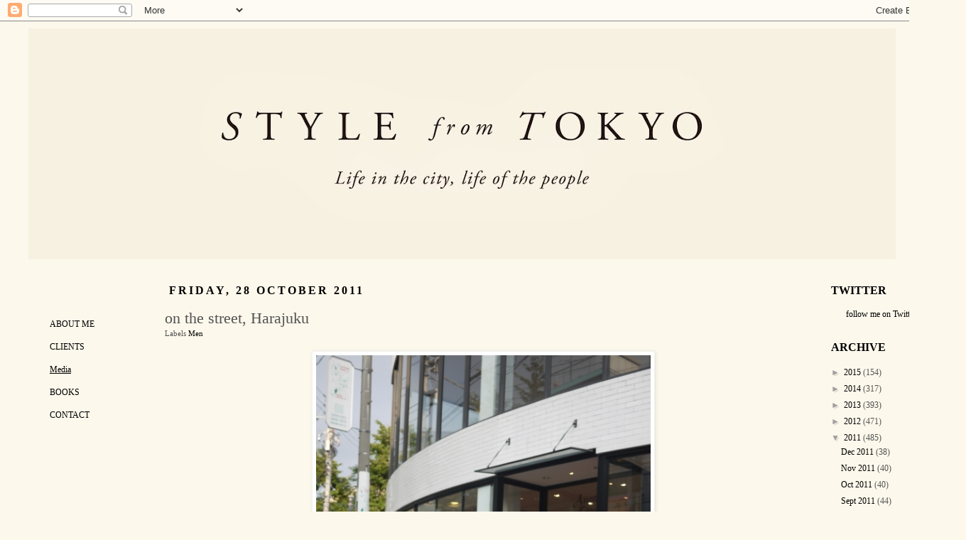

--- FILE ---
content_type: text/html; charset=UTF-8
request_url: https://stylefromtokyo.blogspot.com/2011/10/on-street-harajuku_28.html
body_size: 14021
content:
<!DOCTYPE html>
<html class='v2' dir='ltr' xmlns='http://www.w3.org/1999/xhtml' xmlns:b='http://www.google.com/2005/gml/b' xmlns:data='http://www.google.com/2005/gml/data' xmlns:expr='http://www.google.com/2005/gml/expr'>
<head>
<link href='https://www.blogger.com/static/v1/widgets/335934321-css_bundle_v2.css' rel='stylesheet' type='text/css'/>
<meta content='IE=EmulateIE7' http-equiv='X-UA-Compatible'/>
<meta content='IYMvKhmuqvlA8F6xflYsxy_JznDXrpYGJ_mvr4nAXGc' name='google-site-verification'/>
<meta content='width=1100' name='viewport'/>
<meta content='text/html; charset=UTF-8' http-equiv='Content-Type'/>
<meta content='blogger' name='generator'/>
<link href='https://stylefromtokyo.blogspot.com/favicon.ico' rel='icon' type='image/x-icon'/>
<link href='http://stylefromtokyo.blogspot.com/2011/10/on-street-harajuku_28.html' rel='canonical'/>
<link rel="alternate" type="application/atom+xml" title="STYLE from TOKYO | street fashion based in japan - Atom" href="https://stylefromtokyo.blogspot.com/feeds/posts/default" />
<link rel="alternate" type="application/rss+xml" title="STYLE from TOKYO | street fashion based in japan - RSS" href="https://stylefromtokyo.blogspot.com/feeds/posts/default?alt=rss" />
<link rel="service.post" type="application/atom+xml" title="STYLE from TOKYO | street fashion based in japan - Atom" href="https://www.blogger.com/feeds/6005937942209231581/posts/default" />

<link rel="alternate" type="application/atom+xml" title="STYLE from TOKYO | street fashion based in japan - Atom" href="https://stylefromtokyo.blogspot.com/feeds/8043651289183159166/comments/default" />
<!--Can't find substitution for tag [blog.ieCssRetrofitLinks]-->
<link href='https://blogger.googleusercontent.com/img/b/R29vZ2xl/AVvXsEjSZWVlMXb0qPJhzewUlW4WDQLjubeYqREDEnVyHIkd4OWvPvsdGelA-iwyGlGIoPlFTsutXJFMEMbsYK8Qomf5ChEvLKxTcOHJs2Hs7Lu1_3lFBG03K983xb_xoJREm-ZiEgp_l9KnB7ZO/s640/007+%25282%2529.JPG' rel='image_src'/>
<meta content='http://stylefromtokyo.blogspot.com/2011/10/on-street-harajuku_28.html' property='og:url'/>
<meta content='on the street, Harajuku' property='og:title'/>
<meta content=' 古着屋さんで働いてる彼。  今はお店の前で休憩中。    He&#39;s shop staff of vintage shop   at Harajuku,  called &#39;business as usual&#39;      長めの前髪の理由は、瞳を隠すため。  「人を直視するのも、人...' property='og:description'/>
<meta content='https://blogger.googleusercontent.com/img/b/R29vZ2xl/AVvXsEjSZWVlMXb0qPJhzewUlW4WDQLjubeYqREDEnVyHIkd4OWvPvsdGelA-iwyGlGIoPlFTsutXJFMEMbsYK8Qomf5ChEvLKxTcOHJs2Hs7Lu1_3lFBG03K983xb_xoJREm-ZiEgp_l9KnB7ZO/w1200-h630-p-k-no-nu/007+%25282%2529.JPG' property='og:image'/>
<title>STYLE from TOKYO | street fashion based in japan: on the street, Harajuku</title>
<meta content='fashion blog featuring Tokyo street fashion by Rei Shito,fashion Icon in JPN｜東京のストリートファッションを海外に向けて発信するブログ。' name='Description'/>
<meta content='tokyo,street,fashion,japan,東京,ファッション,ストリートスナップ' name='Keywords'/>
<style id='page-skin-1' type='text/css'><!--
/*
-----------------------------------------------
Blogger Template Style
Name:     Simple
Designer: Josh Peterson
URL:      www.noaesthetic.com
----------------------------------------------- */
/* Variable definitions
====================
<Variable name="keycolor" description="Main Color" type="color" default="#66bbdd"/>
<Group description="Page Text" selector="body">
<Variable name="body.font" description="Font" type="font"
default="normal normal 12px Arial, Tahoma, Helvetica, FreeSans, sans-serif"/>
<Variable name="body.text.color" description="Text Color" type="color" default="#222222"/>
</Group>
<Group description="Backgrounds" selector=".body-fauxcolumns-outer">
<Variable name="body.background.color" description="Outer Background" type="color" default="#66bbdd"/>
<Variable name="content.background.color" description="Main Background" type="color" default="#ffffff"/>
<Variable name="header.background.color" description="Header Background" type="color" default="transparent"/>
</Group>
<Group description="Links" selector=".main-outer">
<Variable name="link.color" description="Link Color" type="color" default="#2288bb"/>
<Variable name="link.visited.color" description="Visited Color" type="color" default="#888888"/>
<Variable name="link.hover.color" description="Hover Color" type="color" default="#33aaff"/>
</Group>
<Group description="Blog Title" selector=".header h1">
<Variable name="header.font" description="Font" type="font"
default="normal normal 60px Arial, Tahoma, Helvetica, FreeSans, sans-serif"/>
<Variable name="header.text.color" description="Title Color" type="color" default="#3399bb" />
</Group>
<Group description="Blog Description" selector=".header .description">
<Variable name="description.text.color" description="Description Color" type="color"
default="#777777" />
</Group>
<Group description="Tabs Text" selector=".tabs-inner .widget li a">
<Variable name="tabs.font" description="Font" type="font"
default="normal normal 14px Arial, Tahoma, Helvetica, FreeSans, sans-serif"/>
<Variable name="tabs.text.color" description="Text Color" type="color" default="#999999"/>
<Variable name="tabs.selected.text.color" description="Selected Color" type="color" default="#000000"/>
</Group>
<Group description="Tabs Background" selector=".tabs-outer .PageList">
<Variable name="tabs.background.color" description="Background Color" type="color" default="#f5f5f5"/>
<Variable name="tabs.selected.background.color" description="Selected Color" type="color" default="#eeeeee"/>
</Group>
<Group description="Post Title" selector="h3.post-title, .comments h4">
<Variable name="post.title.font" description="Font" type="font"
default="normal normal 22px Arial, Tahoma, Helvetica, FreeSans, sans-serif"/>
</Group>
<Group description="Date Header" selector=".date-header">
<Variable name="date.header.color" description="Text Color" type="color"
default="#535353"/>
<Variable name="date.header.background.color" description="Background Color" type="color"
default="transparent"/>
</Group>
<Group description="Post Footer" selector=".post-footer">
<Variable name="post.footer.text.color" description="Text Color" type="color" default="#666666"/>
<Variable name="post.footer.background.color" description="Background Color" type="color"
default="#f9f9f9"/>
<Variable name="post.footer.border.color" description="Shadow Color" type="color" default="#eeeeee"/>
</Group>
<Group description="Gadgets" selector="h2">
<Variable name="widget.title.font" description="Title Font" type="font"
default="normal bold 11px Arial, Tahoma, Helvetica, FreeSans, sans-serif"/>
<Variable name="widget.title.text.color" description="Title Color" type="color" default="#000000"/>
<Variable name="widget.alternate.text.color" description="Alternate Color" type="color" default="#999999"/>
</Group>
<Group description="Images" selector=".main-inner">
<Variable name="image.background.color" description="Background Color" type="color" default="#ffffff"/>
<Variable name="image.border.color" description="Border Color" type="color" default="#eeeeee"/>
<Variable name="image.text.color" description="Caption Text Color" type="color" default="#535353"/>
</Group>
<Group description="Accents" selector=".content-inner">
<Variable name="body.rule.color" description="Separator Line Color" type="color" default="#eeeeee"/>
<Variable name="tabs.border.color" description="Tabs Border Color" type="color" default="#fcf8ec"/>
</Group>
<Variable name="body.background" description="Body Background" type="background"
color="#fcf8ec" default="$(color) none repeat scroll top left"/>
<Variable name="body.background.override" description="Body Background Override" type="string" default=""/>
<Variable name="body.background.gradient.cap" description="Body Gradient Cap" type="url"
default="url(http://www.blogblog.com/1kt/simple/gradients_light.png)"/>
<Variable name="body.background.gradient.tile" description="Body Gradient Tile" type="url"
default="url(http://www.blogblog.com/1kt/simple/body_gradient_tile_light.png)"/>
<Variable name="content.background.color.selector" description="Content Background Color Selector" type="string" default=".content-inner"/>
<Variable name="content.padding" description="Content Padding" type="length" default="10px"/>
<Variable name="content.padding.horizontal" description="Content Horizontal Padding" type="length" default="10px"/>
<Variable name="content.shadow.spread" description="Content Shadow Spread" type="length" default="40px"/>
<Variable name="content.shadow.spread.webkit" description="Content Shadow Spread (WebKit)" type="length" default="5px"/>
<Variable name="content.shadow.spread.ie" description="Content Shadow Spread (IE)" type="length" default="10px"/>
<Variable name="main.border.width" description="Main Border Width" type="length" default="0"/>
<Variable name="header.background.gradient" description="Header Gradient" type="url" default="none"/>
<Variable name="header.shadow.offset.left" description="Header Shadow Offset Left" type="length" default="-1px"/>
<Variable name="header.shadow.offset.top" description="Header Shadow Offset Top" type="length" default="-1px"/>
<Variable name="header.shadow.spread" description="Header Shadow Spread" type="length" default="1px"/>
<Variable name="header.padding" description="Header Padding" type="length" default="30px"/>
<Variable name="header.border.size" description="Header Border Size" type="length" default="1px"/>
<Variable name="header.bottom.border.size" description="Header Bottom Border Size" type="length" default="1px"/>
<Variable name="header.border.horizontalsize" description="Header Horizontal Border Size" type="length" default="0"/>
<Variable name="description.text.size" description="Description Text Size" type="string" default="140%"/>
<Variable name="tabs.margin.top" description="Tabs Margin Top" type="length" default="0" />
<Variable name="tabs.margin.side" description="Tabs Side Margin" type="length" default="30px" />
<Variable name="tabs.background.gradient" description="Tabs Background Gradient" type="url"
default="url(http://www.blogblog.com/1kt/simple/gradients_light.png)"/>
<Variable name="tabs.border.width" description="Tabs Border Width" type="length" default="1px"/>
<Variable name="tabs.bevel.border.width" description="Tabs Bevel Border Width" type="length" default="1px"/>
<Variable name="date.header.padding" description="Date Header Padding" type="string" default="inherit"/>
<Variable name="date.header.letterspacing" description="Date Header Letter Spacing" type="string" default="inherit"/>
<Variable name="date.header.margin" description="Date Header Margin" type="string" default="inherit"/>
<Variable name="post.margin.bottom" description="Post Bottom Margin" type="length" default="25px"/>
<Variable name="image.border.small.size" description="Image Border Small Size" type="length" default="2px"/>
<Variable name="image.border.large.size" description="Image Border Large Size" type="length" default="5px"/>
<Variable name="page.width.selector" description="Page Width Selector" type="string" default=".region-inner"/>
<Variable name="page.width" description="Page Width" type="string" default="auto"/>
<Variable name="main.section.margin" description="Main Section Margin" type="length" default="15px"/>
<Variable name="main.padding" description="Main Padding" type="length" default="15px"/>
<Variable name="main.padding.top" description="Main Padding Top" type="length" default="30px"/>
<Variable name="main.padding.bottom" description="Main Padding Bottom" type="length" default="30px"/>
<Variable name="paging.background"
color="#fcf8ec"
description="Background of blog paging area" type="background"
default="transparent none no-repeat scroll top center"/>
<Variable name="footer.bevel" description="Bevel border length of footer" type="length" default="0"/>
<Variable name="mobile.background.overlay" description="Mobile Background Overlay" type="string"
default="transparent none repeat scroll top left"/>
<Variable name="mobile.background.size" description="Mobile Background Size" type="string" default="auto"/>
<Variable name="mobile.button.color" description="Mobile Button Color" type="color" default="#ffffff" />
<Variable name="startSide" description="Side where text starts in blog language" type="automatic" default="left"/>
<Variable name="endSide" description="Side where text ends in blog language" type="automatic" default="right"/>
*/
/* Content
----------------------------------------------- */
/* for Smart Phone Device Customize */
@media screen and (max-device-width: 480px) {
html .post-body img {
height: auto !important;
}
}
body {
font: normal normal 12px 'Times New Roman', Times, FreeSerif, serif;
color: #535353;
background: #fcf8ec none repeat scroll top left;
padding: 0 0 0 0;
}
html body .region-inner {
min-width: 0;
max-width: 100%;
width: auto;
}
a:link {
text-decoration:none;
color: #000000;
}
a:visited {
text-decoration:none;
color: #a0a0a0;
}
a:hover {
text-decoration:underline;
color: #2572d1;
}
.body-fauxcolumn-outer .fauxcolumn-inner {
background: transparent none repeat scroll top left;
_background-image: none;
}
.body-fauxcolumn-outer .cap-top {
position: absolute;
z-index: 1;
height: 400px;
width: 100%;
background: #fcf8ec none repeat scroll top left;
}
.body-fauxcolumn-outer .cap-top .cap-left {
width: 100%;
background: transparent none repeat-x scroll top left;
_background-image: none;
}
.content-outer {
-moz-box-shadow: 0 0 0 rgba(0, 0, 0, .15);
-webkit-box-shadow: 0 0 0 rgba(0, 0, 0, .15);
-goog-ms-box-shadow: 0 0 0 #333333;
box-shadow: 0 0 0 rgba(0, 0, 0, .15);
margin-bottom: 1px;
}
.content-inner {
padding: 10px 40px;
}
.content-inner {
background-color: #fcf8ec;
}
/* Header
----------------------------------------------- */
.header-outer {
background: #fcf8ec none repeat-x scroll 0 -400px;
_background-image: none;
}
.Header h1 {
font: normal normal 60px 'Times New Roman', Times, FreeSerif, serif;
color: #000000;
text-shadow: 0 0 0 rgba(0, 0, 0, .2);
}
.Header h1 a {
color: #000000;
}
.Header .description {
font-size: 18px;
color: #000000;
}
.header-inner .Header .titlewrapper {
padding: 22px 0;
}
.header-inner .Header .descriptionwrapper {
padding: 0 0;
}
/* Tabs
----------------------------------------------- */
.tabs-inner .section:first-child {
border-top: 0 solid #fcf8ec;
}
.tabs-inner .section:first-child ul {
margin-top: -1px;
border-top: 1px solid #fcf8ec;
border-left: 1px solid #fcf8ec;
border-right: 1px solid #fcf8ec;
}
.tabs-inner .widget ul {
background: #fcf8ec none repeat-x scroll 0 -800px;
_background-image: none;
border-bottom: 1px solid #fcf8ec;
margin-top: 0;
margin-left: -30px;
margin-right: -30px;
}
.tabs-inner .widget li a {
display: inline-block;
padding: .6em 1em;
font: normal normal 50px 'Times New Roman', Times, FreeSerif, serif;
color: #444444;
border-left: 1px solid #fcf8ec;
border-right: 1px solid #fcf8ec;
}
.tabs-inner .widget li:first-child a {
border-left: none;
}
.tabs-inner .widget li.selected a, .tabs-inner .widget li a:hover {
color: #a0a0a0;
background-color: #fcf8ec;
text-decoration: none;
}
/* Columns
----------------------------------------------- */
.main-outer {
border-top: 0 solid #fcf8ec;
}
.fauxcolumn-left-outer .fauxcolumn-inner {
border-right: 1px solid #fcf8ec;
}
.fauxcolumn-right-outer .fauxcolumn-inner {
border-left: 1px solid #fcf8ec;
}
/* Headings
----------------------------------------------- */
h2 {
margin: 0 0 1em 0;
font: normal bold 16px 'Times New Roman', Times, FreeSerif, serif;
color: #000000;
text-transform: uppercase;
}
/* Widgets
----------------------------------------------- */
.widget .zippy {
color: #a0a0a0;
text-shadow: 2px 2px 1px rgba(0, 0, 0, .1);
}
.widget .popular-posts ul {
list-style: none;
}
/* Posts
----------------------------------------------- */
.date-header span {
background-color: #fcf8ec;
color: #000000;
padding: 0.4em;
letter-spacing: 3px;
margin: inherit;
}
.main-inner {
padding-top: 35px;
padding-bottom: 65px;
}
.main-inner .column-center-inner {
padding: 0 0;
}
.main-inner .column-center-inner .section {
margin: 0 1em;
}
.post {
margin: 0 0 45px 0;
}
h3.post-title, .comments h4 {
font: normal normal 22px 'Times New Roman', Times, FreeSerif, serif;
margin: .75em 0 0;
}
.post-body {
font-size: 110%;
line-height: 1.4;
position: relative;
}
.post-body img, .post-body .tr-caption-container, .Profile img, .Image img,
.BlogList .item-thumbnail img {
padding: 2px;
background: #ffffff;
border: 1px solid #f1f1f1;
-moz-box-shadow: 1px 1px 5px rgba(0, 0, 0, .1);
-webkit-box-shadow: 1px 1px 5px rgba(0, 0, 0, .1);
box-shadow: 1px 1px 5px rgba(0, 0, 0, .1);
}
.post-body img, .post-body .tr-caption-container {
padding: 5px;
}
.post-body .tr-caption-container {
color: #000000;
}
.post-body .tr-caption-container img {
padding: 0;
background: transparent;
border: none;
-moz-box-shadow: 0 0 0 rgba(0, 0, 0, .1);
-webkit-box-shadow: 0 0 0 rgba(0, 0, 0, .1);
box-shadow: 0 0 0 rgba(0, 0, 0, .1);
}
.post-header {
margin: 0 0 1.5em;
line-height: 1.6;
font-size: 90%;
}
.post-footer {
margin: 20px -2px 0;
padding: 5px 10px;
color: #000000;
background-color: #fcf8ec;
border-bottom: 1px solid #a0a0a0;
line-height: 1.6;
font-size: 90%;
}
#comments .comment-author {
padding-top: 1.5em;
border-top: 1px solid #fcf8ec;
background-position: 0 1.5em;
}
#comments .comment-author:first-child {
padding-top: 0;
border-top: none;
}
.avatar-image-container {
margin: .2em 0 0;
}
#comments .avatar-image-container img {
border: 1px solid #f1f1f1;
}
/* Accents
---------------------------------------------- */
.section-columns td.columns-cell {
border-left: 1px solid #fcf8ec;
}
.blog-pager {
background: transparent url(//www.blogblog.com/1kt/simple/paging_dot.png) repeat-x scroll top center;
}
.blog-pager-older-link, .home-link,
.blog-pager-newer-link {
background-color: #fcf8ec;
padding: 5px;
}
.footer-outer {
border-top: 1px dashed #bbbbbb;
}
/* Mobile
----------------------------------------------- */
body.mobile  {
background-size: auto;
}
.mobile-index-title {
font-family: 'Times New Roman', Times, FreeSerif, serif;
font-weight: normal;
font-size: 140%;
}
.mobile .body-fauxcolumn-outer {
background: transparent none repeat scroll top left;
}
.mobile .body-fauxcolumn-outer .cap-top {
background-size: 100% auto;
}
.mobile .content-outer {
-webkit-box-shadow: 0 0 3px rgba(0, 0, 0, .15);
box-shadow: 0 0 3px rgba(0, 0, 0, .15);
padding: 0 0;
}
body.mobile .AdSense {
margin: 0 -0;
}
.mobile .tabs-inner .widget ul {
margin-left: 0;
margin-right: 0;
}
.mobile .post {
margin: 0;
}
.mobile .main-inner .column-center-inner .section {
margin: 0;
}
.mobile .date-header span {
padding: 0.1em 10px;
margin: 0 -10px;
}
.mobile h3.post-title {
margin: 0;
}
.mobile .blog-pager {
background: transparent none no-repeat scroll top center;
}
.mobile .footer-outer {
border-top: none;
}
.mobile .main-inner, .mobile .footer-inner {
background-color: #fcf8ec;
}
.mobile-index-contents {
color: #535353;
}
.mobile-link-button {
/*background-color: #000000;*/
background-color: #241e5a;
}
.mobile-link-button a:link, .mobile-link-button a:visited {
color: #fcf8ec;
}
.mobile .tabs-inner .section:first-child {
border-top: none;
}
.mobile .tabs-inner .PageList .widget-content {
background-color: #fcf8ec;
color: #a0a0a0;
border-top: 1px solid #fcf8ec;
border-bottom: 1px solid #fcf8ec;
}
.mobile .tabs-inner .PageList .widget-content .pagelist-arrow {
border-left: 1px solid #fcf8ec;
}
/*
body.mobile .mobile-link-button {
background-color: #241e5a !important;
}
body.mobile a:hover {
color: silver;
}
body.mobile a:link {
color: #241e5a;
}
*/

--></style>
<style id='template-skin-1' type='text/css'><!--
body {
min-width: 1360px;
}
.content-outer, .content-fauxcolumn-outer, .region-inner {
min-width: 1360px;
max-width: 1360px;
_width: 1360px;
}
.main-inner .columns {
padding-left: 180px;
padding-right: 180px;
}
.main-inner .fauxcolumn-center-outer {
left: 180px;
right: 180px;
/* IE6 does not respect left and right together */
_width: expression(this.parentNode.offsetWidth -
parseInt("180px") -
parseInt("180px") + 'px');
}
.main-inner .fauxcolumn-left-outer {
width: 180px;
}
.main-inner .fauxcolumn-right-outer {
width: 180px;
}
.main-inner .column-left-outer {
width: 180px;
right: 100%;
margin-left: -180px;
}
.main-inner .column-right-outer {
width: 180px;
margin-right: -180px;
}
#layout {
min-width: 0;
}
#layout .content-outer {
min-width: 0;
width: 800px;
}
#layout .region-inner {
min-width: 0;
width: auto;
}
--></style>
<link href='https://www.blogger.com/dyn-css/authorization.css?targetBlogID=6005937942209231581&amp;zx=5511ea32-8da8-47e6-b8ba-7f6805f3eb88' media='none' onload='if(media!=&#39;all&#39;)media=&#39;all&#39;' rel='stylesheet'/><noscript><link href='https://www.blogger.com/dyn-css/authorization.css?targetBlogID=6005937942209231581&amp;zx=5511ea32-8da8-47e6-b8ba-7f6805f3eb88' rel='stylesheet'/></noscript>
<meta name='google-adsense-platform-account' content='ca-host-pub-1556223355139109'/>
<meta name='google-adsense-platform-domain' content='blogspot.com'/>

<!-- data-ad-client=ca-pub-6893594466355502 -->

</head>
<body class='loading'>
<div class='navbar section' id='navbar'><div class='widget Navbar' data-version='1' id='Navbar1'><script type="text/javascript">
    function setAttributeOnload(object, attribute, val) {
      if(window.addEventListener) {
        window.addEventListener('load',
          function(){ object[attribute] = val; }, false);
      } else {
        window.attachEvent('onload', function(){ object[attribute] = val; });
      }
    }
  </script>
<div id="navbar-iframe-container"></div>
<script type="text/javascript" src="https://apis.google.com/js/platform.js"></script>
<script type="text/javascript">
      gapi.load("gapi.iframes:gapi.iframes.style.bubble", function() {
        if (gapi.iframes && gapi.iframes.getContext) {
          gapi.iframes.getContext().openChild({
              url: 'https://www.blogger.com/navbar/6005937942209231581?po\x3d8043651289183159166\x26origin\x3dhttps://stylefromtokyo.blogspot.com',
              where: document.getElementById("navbar-iframe-container"),
              id: "navbar-iframe"
          });
        }
      });
    </script><script type="text/javascript">
(function() {
var script = document.createElement('script');
script.type = 'text/javascript';
script.src = '//pagead2.googlesyndication.com/pagead/js/google_top_exp.js';
var head = document.getElementsByTagName('head')[0];
if (head) {
head.appendChild(script);
}})();
</script>
</div></div>
<div class='body-fauxcolumns'>
<div class='fauxcolumn-outer body-fauxcolumn-outer'>
<div class='cap-top'>
<div class='cap-left'></div>
<div class='cap-right'></div>
</div>
<div class='fauxborder-left'>
<div class='fauxborder-right'></div>
<div class='fauxcolumn-inner'>
</div>
</div>
<div class='cap-bottom'>
<div class='cap-left'></div>
<div class='cap-right'></div>
</div>
</div>
</div>
<div class='content'>
<div class='content-fauxcolumns'>
<div class='fauxcolumn-outer content-fauxcolumn-outer'>
<div class='cap-top'>
<div class='cap-left'></div>
<div class='cap-right'></div>
</div>
<div class='fauxborder-left'>
<div class='fauxborder-right'></div>
<div class='fauxcolumn-inner'>
</div>
</div>
<div class='cap-bottom'>
<div class='cap-left'></div>
<div class='cap-right'></div>
</div>
</div>
</div>
<div class='content-outer'>
<div class='content-cap-top cap-top'>
<div class='cap-left'></div>
<div class='cap-right'></div>
</div>
<div class='fauxborder-left content-fauxborder-left'>
<div class='fauxborder-right content-fauxborder-right'></div>
<div class='content-inner'>
<header>
<div class='header-outer'>
<div class='header-cap-top cap-top'>
<div class='cap-left'></div>
<div class='cap-right'></div>
</div>
<div class='fauxborder-left header-fauxborder-left'>
<div class='fauxborder-right header-fauxborder-right'></div>
<div class='region-inner header-inner'>
<div class='header section' id='header'><div class='widget Header' data-version='1' id='Header1'>
<div id='header-inner'>
<a href='https://stylefromtokyo.blogspot.com/' style='display: block'>
<img alt='STYLE from TOKYO | street fashion based in japan' height='325px; ' id='Header1_headerimg' src='https://blogger.googleusercontent.com/img/b/R29vZ2xl/AVvXsEj6VhwmYu3vHJTda3V5NHQ3qwQNcxO2qFN9r7U_rLdrkfNI5TeZC3cKUaAR_xd2R5PujYUD3CM47Su07HcYIM8Im2S2_I6TsqRG986F2z2qRJBFEakaTETlMyEyeElmxv2t1agpUMdfTjE/s1221/securedownload.jpg' style='display: block' width='1221px; '/>
</a>
</div>
</div></div>
</div>
</div>
<div class='header-cap-bottom cap-bottom'>
<div class='cap-left'></div>
<div class='cap-right'></div>
</div>
</div>
</header>
<div class='tabs-outer'>
<div class='tabs-cap-top cap-top'>
<div class='cap-left'></div>
<div class='cap-right'></div>
</div>
<div class='fauxborder-left tabs-fauxborder-left'>
<div class='fauxborder-right tabs-fauxborder-right'></div>
<div class='region-inner tabs-inner'>
<div class='tabs no-items section' id='crosscol'></div>
<div class='tabs no-items section' id='crosscol-overflow'></div>
</div>
</div>
<div class='tabs-cap-bottom cap-bottom'>
<div class='cap-left'></div>
<div class='cap-right'></div>
</div>
</div>
<div class='main-outer'>
<div class='main-cap-top cap-top'>
<div class='cap-left'></div>
<div class='cap-right'></div>
</div>
<div class='fauxborder-left main-fauxborder-left'>
<div class='fauxborder-right main-fauxborder-right'></div>
<div class='region-inner main-inner'>
<div class='columns fauxcolumns'>
<div class='fauxcolumn-outer fauxcolumn-center-outer'>
<div class='cap-top'>
<div class='cap-left'></div>
<div class='cap-right'></div>
</div>
<div class='fauxborder-left'>
<div class='fauxborder-right'></div>
<div class='fauxcolumn-inner'>
</div>
</div>
<div class='cap-bottom'>
<div class='cap-left'></div>
<div class='cap-right'></div>
</div>
</div>
<div class='fauxcolumn-outer fauxcolumn-left-outer'>
<div class='cap-top'>
<div class='cap-left'></div>
<div class='cap-right'></div>
</div>
<div class='fauxborder-left'>
<div class='fauxborder-right'></div>
<div class='fauxcolumn-inner'>
</div>
</div>
<div class='cap-bottom'>
<div class='cap-left'></div>
<div class='cap-right'></div>
</div>
</div>
<div class='fauxcolumn-outer fauxcolumn-right-outer'>
<div class='cap-top'>
<div class='cap-left'></div>
<div class='cap-right'></div>
</div>
<div class='fauxborder-left'>
<div class='fauxborder-right'></div>
<div class='fauxcolumn-inner'>
</div>
</div>
<div class='cap-bottom'>
<div class='cap-left'></div>
<div class='cap-right'></div>
</div>
</div>
<!-- corrects IE6 width calculation -->
<div class='columns-inner'>
<div class='column-center-outer'>
<div class='column-center-inner'>
<div class='main section' id='main'><div class='widget Blog' data-version='1' id='Blog1'>
<div class='blog-posts hfeed'>

          <div class="date-outer">
        
<h2 class='date-header'><span>Friday, 28 October 2011</span></h2>

          <div class="date-posts">
        
<div class='post-outer'>
<div class='post hentry'>
<a name='8043651289183159166'></a>
<h3 class='post-title entry-title'>
on the street, Harajuku
</h3>
<div class='post-header'>
<div class='post-header-line-1'><span class='post-labels'>
Labels
<a href='https://stylefromtokyo.blogspot.com/search/label/Men' rel='tag'>Men</a>
</span>
</div>
</div>
<div class='post-body entry-content'>
<div class="separator" style="clear: both; text-align: center;"><a href="https://blogger.googleusercontent.com/img/b/R29vZ2xl/AVvXsEjSZWVlMXb0qPJhzewUlW4WDQLjubeYqREDEnVyHIkd4OWvPvsdGelA-iwyGlGIoPlFTsutXJFMEMbsYK8Qomf5ChEvLKxTcOHJs2Hs7Lu1_3lFBG03K983xb_xoJREm-ZiEgp_l9KnB7ZO/s1600/007+%25282%2529.JPG" imageanchor="1" style="margin-left: 1em; margin-right: 1em;"><img border="0" height="640" src="https://blogger.googleusercontent.com/img/b/R29vZ2xl/AVvXsEjSZWVlMXb0qPJhzewUlW4WDQLjubeYqREDEnVyHIkd4OWvPvsdGelA-iwyGlGIoPlFTsutXJFMEMbsYK8Qomf5ChEvLKxTcOHJs2Hs7Lu1_3lFBG03K983xb_xoJREm-ZiEgp_l9KnB7ZO/s640/007+%25282%2529.JPG" width="471" /></a></div><br />
<div class="separator" style="clear: both; text-align: center;"><a href="https://blogger.googleusercontent.com/img/b/R29vZ2xl/AVvXsEgwZ3EqYf3OVWnd5ZWHofePe7LvkgEz1r_J0juv6ZQARdVoJdZBFPDSc2cwiIqgZLon_O7HP3Ll0d_MGjtFuLSD3Cxkl0vl2K3x9SRtMZ4n6wWAWHRJMuVrpNeDBGJIk3fs1hEYggptRVPC/s1600/003.JPG" imageanchor="1" style="margin-left: 1em; margin-right: 1em;"><img border="0" height="640" src="https://blogger.googleusercontent.com/img/b/R29vZ2xl/AVvXsEgwZ3EqYf3OVWnd5ZWHofePe7LvkgEz1r_J0juv6ZQARdVoJdZBFPDSc2cwiIqgZLon_O7HP3Ll0d_MGjtFuLSD3Cxkl0vl2K3x9SRtMZ4n6wWAWHRJMuVrpNeDBGJIk3fs1hEYggptRVPC/s640/003.JPG" width="475" /></a></div><span class="Apple-style-span" style="color: #666666; font-family: Times, 'Times New Roman', serif;">古着屋さんで働いてる彼&#12290;</span><br />
<span class="Apple-style-span" style="color: #666666; font-family: Times, 'Times New Roman', serif;">今はお店の前で休憩中&#12290;</span><br />
<span class="Apple-style-span" style="color: #666666; font-family: Times, 'Times New Roman', serif;"><br />
</span><br />
<span class="Apple-style-span" style="color: #666666; font-family: Times, 'Times New Roman', serif;">He's shop staff of vintage shop&nbsp;</span><br />
<span class="Apple-style-span" style="color: #666666; font-family: Times, 'Times New Roman', serif;">at Harajuku,</span><br />
<span class="Apple-style-span" style="color: #666666; font-family: Times, 'Times New Roman', serif;">called 'business as usual'</span><br />
<span class="Apple-style-span" style="color: #666666; font-family: Times, 'Times New Roman', serif;"><br />
</span><br />
<span class="Apple-style-span" style="color: #666666; font-family: Times, 'Times New Roman', serif;"><br />
</span><br />
<span class="Apple-style-span" style="color: #666666; font-family: Times, 'Times New Roman', serif;">長めの前髪の理由は&#12289;瞳を隠すため&#12290;</span><br />
<span class="Apple-style-span" style="color: #666666; font-family: Times, 'Times New Roman', serif;">&#12300;人を直視するのも&#12289;人の目線も苦手だから&#12301;って&#12290;</span><br />
<span class="Apple-style-span" style="color: #666666; font-family: Times, 'Times New Roman', serif;"><br />
</span><br />
<span class="Apple-style-span" style="color: #666666; font-family: Times, 'Times New Roman', serif;">この街には案外そういう人は少なくない&#12290;</span><br />
<span class="Apple-style-span" style="color: #666666; font-family: Times, 'Times New Roman', serif;">目線を合わせずに話す人&#12289;というか&#12290;</span><br />
<span class="Apple-style-span" style="color: #666666; font-family: Times, 'Times New Roman', serif;"><br />
</span><br />
<span class="Apple-style-span" style="color: #666666; font-family: Times, 'Times New Roman', serif;"><br />
</span><br />
<span class="Apple-style-span" style="color: #666666; font-family: Times, 'Times New Roman', serif;">When I happend to find him,</span><br />
<span class="Apple-style-span" style="color: #666666; font-family: Times, 'Times New Roman', serif;">he has a rest &nbsp;</span><span class="Apple-style-span" style="color: #666666; font-family: Times, 'Times New Roman', serif;">in front of his shop.</span><br />
<span class="Apple-style-span" style="color: #666666; font-family: Times, 'Times New Roman', serif;"><br />
</span><br />
<span class="Apple-style-span" style="color: #666666; font-family: Times, 'Times New Roman', serif;"><br />
</span><br />
<span class="Apple-style-span" style="color: #666666; font-family: Times, 'Times New Roman', serif;">とは言え話してるうち&#12289;ふと合う瞬間がある&#12290;</span><br />
<span class="Apple-style-span" style="color: #666666; font-family: Times, 'Times New Roman', serif;">これはその貴重な瞬間&#12290;</span><br />
<span class="Apple-style-span" style="color: #666666; font-family: Times, 'Times New Roman', serif;"><br />
</span><br />
<span class="Apple-style-span" style="color: #666666; font-family: Times, 'Times New Roman', serif;">We had a little talk</span><br />
<span class="Apple-style-span" style="color: #666666; font-family: Times, 'Times New Roman', serif;">after I took a pic of him&nbsp;</span><br />
<span class="Apple-style-span" style="color: #666666; font-family: Times, 'Times New Roman', serif;">sitting down on the rail.</span><br />
<span class="Apple-style-span" style="color: #666666; font-family: Times, 'Times New Roman', serif;"><br />
</span><br />
<span class="Apple-style-span" style="color: #666666; font-family: Times, 'Times New Roman', serif;"><br />
</span><br />
<span class="Apple-style-span" style="color: #666666; font-family: Times, 'Times New Roman', serif;">撮影の後&#12289;手すりに座ってなんとなく話をする&#12290;</span><br />
<span class="Apple-style-span" style="color: #666666; font-family: Times, 'Times New Roman', serif;">彼の言葉はとても真面目で真剣で&#12289;けじめ深い類のもので&#12290;</span><br />
<span class="Apple-style-span" style="color: #666666; font-family: Times, 'Times New Roman', serif;"><br />
</span><br />
<span class="Apple-style-span" style="color: #666666; font-family: Times, 'Times New Roman', serif;"><br />
</span><br />
<span class="Apple-style-span" style="background-color: white; line-height: 21px;"><span class="Apple-style-span" style="color: #666666; font-family: Times, 'Times New Roman', serif;"><span class="Apple-style-span" style="background-color: white; line-height: 20px;"><br />
この一枚のもう一つの物語は&#12289;</span><br />
<span class="Apple-style-span" style="background-color: white; line-height: 20px;">先月27日発売の<a href="http://fashionjp.net/soen/magazine/" style="text-decoration: none;">装苑</a>で&#12290;</span></span><span class="Apple-style-span" style="background-color: white; line-height: 21px;"><span class="Apple-style-span" style="color: #666666; font-family: Times, 'Times New Roman', serif;"><br />
<br />
We can share the other story of this pics<br />
at&nbsp;<a href="http://fashionjp.net/soen/magazine/" style="text-decoration: none;">So-en mag</a>!</span></span></span>
<div style='clear: both;'></div>
</div>
<div class='post-footer'>
<div class='post-footer-line post-footer-line-1'><span class='post-timestamp'>
DATE
<a class='timestamp-link' href='https://stylefromtokyo.blogspot.com/2011/10/on-street-harajuku_28.html' rel='bookmark' title='permanent link'><abbr class='published' title='2011-10-28T11:30:00+09:00'>Friday, October 28, 2011</abbr></a>
</span>
<div class='post-share-buttons'>
<a class='goog-inline-block share-button sb-email' href='https://www.blogger.com/share-post.g?blogID=6005937942209231581&postID=8043651289183159166&target=email' target='_blank' title='Email This'><span class='share-button-link-text'>Email This</span></a><a class='goog-inline-block share-button sb-blog' href='https://www.blogger.com/share-post.g?blogID=6005937942209231581&postID=8043651289183159166&target=blog' onclick='window.open(this.href, "_blank", "height=270,width=475"); return false;' target='_blank' title='BlogThis!'><span class='share-button-link-text'>BlogThis!</span></a><a class='goog-inline-block share-button sb-twitter' href='https://www.blogger.com/share-post.g?blogID=6005937942209231581&postID=8043651289183159166&target=twitter' target='_blank' title='Share to X'><span class='share-button-link-text'>Share to X</span></a><a class='goog-inline-block share-button sb-facebook' href='https://www.blogger.com/share-post.g?blogID=6005937942209231581&postID=8043651289183159166&target=facebook' onclick='window.open(this.href, "_blank", "height=430,width=640"); return false;' target='_blank' title='Share to Facebook'><span class='share-button-link-text'>Share to Facebook</span></a><a class='goog-inline-block share-button sb-pinterest' href='https://www.blogger.com/share-post.g?blogID=6005937942209231581&postID=8043651289183159166&target=pinterest' target='_blank' title='Share to Pinterest'><span class='share-button-link-text'>Share to Pinterest</span></a>
</div>
</div>
<div class='post-footer-line post-footer-line-2'><span class='post-author vcard'>
POSTED BY
<span class='fn'>rei shito</span>
</span>
<span class='post-comment-link'>
</span>
<span class='post-icons'>
</span>
</div>
<div class='post-footer-line post-footer-line-3'></div>
</div>
</div>
<div class='comments' id='comments'>
<a name='comments'></a>
<h4>1 comment:</h4>
<div id='Blog1_comments-block-wrapper'>
<dl class='' id='comments-block'>
<dt class='comment-author blogger-comment-icon' id='c4347024431895862166'>
<a name='c4347024431895862166'></a>
<a href='https://www.blogger.com/profile/06487330100824457996' rel='nofollow'>Unknown</a>
said...
</dt>
<dd class='comment-body' id='Blog1_cmt-4347024431895862166'>
<p>
He&#39;s wearing my favorite color - cobalt blue. Great picture!
</p>
</dd>
<dd class='comment-footer'>
<span class='comment-timestamp'>
<a href='https://stylefromtokyo.blogspot.com/2011/10/on-street-harajuku_28.html?showComment=1319770372629#c4347024431895862166' title='comment permalink'>
Friday, October 28, 2011
</a>
<span class='item-control blog-admin pid-1809520620'>
<a class='comment-delete' href='https://www.blogger.com/comment/delete/6005937942209231581/4347024431895862166' title='Delete Comment'>
<img src='https://resources.blogblog.com/img/icon_delete13.gif'/>
</a>
</span>
</span>
</dd>
</dl>
</div>
<p class='comment-footer'>
<a href='https://www.blogger.com/comment/fullpage/post/6005937942209231581/8043651289183159166' onclick=''>Post a Comment</a>
</p>
</div>
</div>

        </div></div>
      
</div>
<div class='blog-pager' id='blog-pager'>
<span id='blog-pager-newer-link'>
<a class='blog-pager-newer-link' href='https://stylefromtokyo.blogspot.com/2011/10/taking-rest-aoyama.html' id='Blog1_blog-pager-newer-link' title='Newer Post'>Newer Post</a>
</span>
<span id='blog-pager-older-link'>
<a class='blog-pager-older-link' href='https://stylefromtokyo.blogspot.com/2011/10/on-street-harajuku_27.html' id='Blog1_blog-pager-older-link' title='Older Post'>Older Post</a>
</span>
<a class='home-link' href='https://stylefromtokyo.blogspot.com/'>Home</a>
</div>
<div class='clear'></div>
<div class='post-feeds'>
<div class='feed-links'>
Subscribe to:
<a class='feed-link' href='https://stylefromtokyo.blogspot.com/feeds/8043651289183159166/comments/default' target='_blank' type='application/atom+xml'>Post Comments (Atom)</a>
</div>
</div>
</div></div>
</div>
</div>
<div class='column-left-outer'>
<div class='column-left-inner'>
<aside>
<div class='sidebar section' id='sidebar-left-1'><div class='widget Text' data-version='1' id='Text2'>
<div class='widget-content'>
<div><span class="Apple-style-span"><br /></span></div><span class="Apple-style-span"><div><span class="Apple-style-span"><br /></span></div><br /><span><a href="http://stylefromtokyo.blogspot.com/2008/08/kenji-arata-hello-nice-to-meet-you-im.html">ABOUT ME<br /></a></span></span><div><br /></div><div><a href="http://stylefromtokyo.blogspot.jp/2008/08/clients.html">CLIENTS</a></div><div><span class="Apple-style-span"><br /><u><a href="http://stylefromtokyo.blogspot.jp/search/label/Information">Media</a></u><br /></span></div><div><span class="Apple-style-span"><br /></span></div><div><span style="color:black;"><a href="http://stylefromtokyo.blogspot.jp/search/label/book">BOOKS</a></span></div><div><br /></div><div><a href="http://stylefromtokyo.blogspot.jp/2008/08/contact.html">CONTACT</a></div>
</div>
<div class='clear'></div>
</div></div>
</aside>
</div>
</div>
<div class='column-right-outer'>
<div class='column-right-inner'>
<aside>
<div class='sidebar section' id='sidebar-right-1'>
<div class='widget HTML' data-version='1' id='HTML3'>
<h2 class='title'>TWITTER</h2>
<div class='widget-content'>
<div id="twitter_div">
<h2 style="display: none;" >Twitter Updates</h2>
<ul id="twitter_update_list"></ul>
<a href="http://twitter.com/stylefromtokyo" id="twitter-link" style="display:block;text-align:right;">follow me on Twitter</a>
</div>
<script type="text/javascript" src="//twitter.com/javascripts/blogger.js"></script>
<script type="text/javascript" src="//twitter.com/statuses/user_timeline/stylefromtokyo.json?callback=twitterCallback2&amp;count=1"></script>
</div>
<div class='clear'></div>
</div><div class='widget BlogArchive' data-version='1' id='BlogArchive1'>
<h2>ARCHIVE</h2>
<div class='widget-content'>
<div id='ArchiveList'>
<div id='BlogArchive1_ArchiveList'>
<ul class='hierarchy'>
<li class='archivedate collapsed'>
<a class='toggle' href='javascript:void(0)'>
<span class='zippy'>

        &#9658;&#160;
      
</span>
</a>
<a class='post-count-link' href='https://stylefromtokyo.blogspot.com/2015/'>
2015
</a>
<span class='post-count' dir='ltr'>(154)</span>
<ul class='hierarchy'>
<li class='archivedate collapsed'>
<a class='post-count-link' href='https://stylefromtokyo.blogspot.com/2015/09/'>
Sept 2015
</a>
<span class='post-count' dir='ltr'>(2)</span>
</li>
</ul>
<ul class='hierarchy'>
<li class='archivedate collapsed'>
<a class='post-count-link' href='https://stylefromtokyo.blogspot.com/2015/08/'>
Aug 2015
</a>
<span class='post-count' dir='ltr'>(15)</span>
</li>
</ul>
<ul class='hierarchy'>
<li class='archivedate collapsed'>
<a class='post-count-link' href='https://stylefromtokyo.blogspot.com/2015/07/'>
Jul 2015
</a>
<span class='post-count' dir='ltr'>(13)</span>
</li>
</ul>
<ul class='hierarchy'>
<li class='archivedate collapsed'>
<a class='post-count-link' href='https://stylefromtokyo.blogspot.com/2015/06/'>
Jun 2015
</a>
<span class='post-count' dir='ltr'>(23)</span>
</li>
</ul>
<ul class='hierarchy'>
<li class='archivedate collapsed'>
<a class='post-count-link' href='https://stylefromtokyo.blogspot.com/2015/05/'>
May 2015
</a>
<span class='post-count' dir='ltr'>(29)</span>
</li>
</ul>
<ul class='hierarchy'>
<li class='archivedate collapsed'>
<a class='post-count-link' href='https://stylefromtokyo.blogspot.com/2015/04/'>
Apr 2015
</a>
<span class='post-count' dir='ltr'>(23)</span>
</li>
</ul>
<ul class='hierarchy'>
<li class='archivedate collapsed'>
<a class='post-count-link' href='https://stylefromtokyo.blogspot.com/2015/03/'>
Mar 2015
</a>
<span class='post-count' dir='ltr'>(17)</span>
</li>
</ul>
<ul class='hierarchy'>
<li class='archivedate collapsed'>
<a class='post-count-link' href='https://stylefromtokyo.blogspot.com/2015/02/'>
Feb 2015
</a>
<span class='post-count' dir='ltr'>(18)</span>
</li>
</ul>
<ul class='hierarchy'>
<li class='archivedate collapsed'>
<a class='post-count-link' href='https://stylefromtokyo.blogspot.com/2015/01/'>
Jan 2015
</a>
<span class='post-count' dir='ltr'>(14)</span>
</li>
</ul>
</li>
</ul>
<ul class='hierarchy'>
<li class='archivedate collapsed'>
<a class='toggle' href='javascript:void(0)'>
<span class='zippy'>

        &#9658;&#160;
      
</span>
</a>
<a class='post-count-link' href='https://stylefromtokyo.blogspot.com/2014/'>
2014
</a>
<span class='post-count' dir='ltr'>(317)</span>
<ul class='hierarchy'>
<li class='archivedate collapsed'>
<a class='post-count-link' href='https://stylefromtokyo.blogspot.com/2014/12/'>
Dec 2014
</a>
<span class='post-count' dir='ltr'>(23)</span>
</li>
</ul>
<ul class='hierarchy'>
<li class='archivedate collapsed'>
<a class='post-count-link' href='https://stylefromtokyo.blogspot.com/2014/11/'>
Nov 2014
</a>
<span class='post-count' dir='ltr'>(23)</span>
</li>
</ul>
<ul class='hierarchy'>
<li class='archivedate collapsed'>
<a class='post-count-link' href='https://stylefromtokyo.blogspot.com/2014/10/'>
Oct 2014
</a>
<span class='post-count' dir='ltr'>(30)</span>
</li>
</ul>
<ul class='hierarchy'>
<li class='archivedate collapsed'>
<a class='post-count-link' href='https://stylefromtokyo.blogspot.com/2014/09/'>
Sept 2014
</a>
<span class='post-count' dir='ltr'>(20)</span>
</li>
</ul>
<ul class='hierarchy'>
<li class='archivedate collapsed'>
<a class='post-count-link' href='https://stylefromtokyo.blogspot.com/2014/08/'>
Aug 2014
</a>
<span class='post-count' dir='ltr'>(24)</span>
</li>
</ul>
<ul class='hierarchy'>
<li class='archivedate collapsed'>
<a class='post-count-link' href='https://stylefromtokyo.blogspot.com/2014/07/'>
Jul 2014
</a>
<span class='post-count' dir='ltr'>(26)</span>
</li>
</ul>
<ul class='hierarchy'>
<li class='archivedate collapsed'>
<a class='post-count-link' href='https://stylefromtokyo.blogspot.com/2014/06/'>
Jun 2014
</a>
<span class='post-count' dir='ltr'>(24)</span>
</li>
</ul>
<ul class='hierarchy'>
<li class='archivedate collapsed'>
<a class='post-count-link' href='https://stylefromtokyo.blogspot.com/2014/05/'>
May 2014
</a>
<span class='post-count' dir='ltr'>(33)</span>
</li>
</ul>
<ul class='hierarchy'>
<li class='archivedate collapsed'>
<a class='post-count-link' href='https://stylefromtokyo.blogspot.com/2014/04/'>
Apr 2014
</a>
<span class='post-count' dir='ltr'>(30)</span>
</li>
</ul>
<ul class='hierarchy'>
<li class='archivedate collapsed'>
<a class='post-count-link' href='https://stylefromtokyo.blogspot.com/2014/03/'>
Mar 2014
</a>
<span class='post-count' dir='ltr'>(29)</span>
</li>
</ul>
<ul class='hierarchy'>
<li class='archivedate collapsed'>
<a class='post-count-link' href='https://stylefromtokyo.blogspot.com/2014/02/'>
Feb 2014
</a>
<span class='post-count' dir='ltr'>(27)</span>
</li>
</ul>
<ul class='hierarchy'>
<li class='archivedate collapsed'>
<a class='post-count-link' href='https://stylefromtokyo.blogspot.com/2014/01/'>
Jan 2014
</a>
<span class='post-count' dir='ltr'>(28)</span>
</li>
</ul>
</li>
</ul>
<ul class='hierarchy'>
<li class='archivedate collapsed'>
<a class='toggle' href='javascript:void(0)'>
<span class='zippy'>

        &#9658;&#160;
      
</span>
</a>
<a class='post-count-link' href='https://stylefromtokyo.blogspot.com/2013/'>
2013
</a>
<span class='post-count' dir='ltr'>(393)</span>
<ul class='hierarchy'>
<li class='archivedate collapsed'>
<a class='post-count-link' href='https://stylefromtokyo.blogspot.com/2013/12/'>
Dec 2013
</a>
<span class='post-count' dir='ltr'>(27)</span>
</li>
</ul>
<ul class='hierarchy'>
<li class='archivedate collapsed'>
<a class='post-count-link' href='https://stylefromtokyo.blogspot.com/2013/11/'>
Nov 2013
</a>
<span class='post-count' dir='ltr'>(31)</span>
</li>
</ul>
<ul class='hierarchy'>
<li class='archivedate collapsed'>
<a class='post-count-link' href='https://stylefromtokyo.blogspot.com/2013/10/'>
Oct 2013
</a>
<span class='post-count' dir='ltr'>(33)</span>
</li>
</ul>
<ul class='hierarchy'>
<li class='archivedate collapsed'>
<a class='post-count-link' href='https://stylefromtokyo.blogspot.com/2013/09/'>
Sept 2013
</a>
<span class='post-count' dir='ltr'>(27)</span>
</li>
</ul>
<ul class='hierarchy'>
<li class='archivedate collapsed'>
<a class='post-count-link' href='https://stylefromtokyo.blogspot.com/2013/08/'>
Aug 2013
</a>
<span class='post-count' dir='ltr'>(26)</span>
</li>
</ul>
<ul class='hierarchy'>
<li class='archivedate collapsed'>
<a class='post-count-link' href='https://stylefromtokyo.blogspot.com/2013/07/'>
Jul 2013
</a>
<span class='post-count' dir='ltr'>(29)</span>
</li>
</ul>
<ul class='hierarchy'>
<li class='archivedate collapsed'>
<a class='post-count-link' href='https://stylefromtokyo.blogspot.com/2013/06/'>
Jun 2013
</a>
<span class='post-count' dir='ltr'>(40)</span>
</li>
</ul>
<ul class='hierarchy'>
<li class='archivedate collapsed'>
<a class='post-count-link' href='https://stylefromtokyo.blogspot.com/2013/05/'>
May 2013
</a>
<span class='post-count' dir='ltr'>(42)</span>
</li>
</ul>
<ul class='hierarchy'>
<li class='archivedate collapsed'>
<a class='post-count-link' href='https://stylefromtokyo.blogspot.com/2013/04/'>
Apr 2013
</a>
<span class='post-count' dir='ltr'>(36)</span>
</li>
</ul>
<ul class='hierarchy'>
<li class='archivedate collapsed'>
<a class='post-count-link' href='https://stylefromtokyo.blogspot.com/2013/03/'>
Mar 2013
</a>
<span class='post-count' dir='ltr'>(38)</span>
</li>
</ul>
<ul class='hierarchy'>
<li class='archivedate collapsed'>
<a class='post-count-link' href='https://stylefromtokyo.blogspot.com/2013/02/'>
Feb 2013
</a>
<span class='post-count' dir='ltr'>(31)</span>
</li>
</ul>
<ul class='hierarchy'>
<li class='archivedate collapsed'>
<a class='post-count-link' href='https://stylefromtokyo.blogspot.com/2013/01/'>
Jan 2013
</a>
<span class='post-count' dir='ltr'>(33)</span>
</li>
</ul>
</li>
</ul>
<ul class='hierarchy'>
<li class='archivedate collapsed'>
<a class='toggle' href='javascript:void(0)'>
<span class='zippy'>

        &#9658;&#160;
      
</span>
</a>
<a class='post-count-link' href='https://stylefromtokyo.blogspot.com/2012/'>
2012
</a>
<span class='post-count' dir='ltr'>(471)</span>
<ul class='hierarchy'>
<li class='archivedate collapsed'>
<a class='post-count-link' href='https://stylefromtokyo.blogspot.com/2012/12/'>
Dec 2012
</a>
<span class='post-count' dir='ltr'>(43)</span>
</li>
</ul>
<ul class='hierarchy'>
<li class='archivedate collapsed'>
<a class='post-count-link' href='https://stylefromtokyo.blogspot.com/2012/11/'>
Nov 2012
</a>
<span class='post-count' dir='ltr'>(41)</span>
</li>
</ul>
<ul class='hierarchy'>
<li class='archivedate collapsed'>
<a class='post-count-link' href='https://stylefromtokyo.blogspot.com/2012/10/'>
Oct 2012
</a>
<span class='post-count' dir='ltr'>(42)</span>
</li>
</ul>
<ul class='hierarchy'>
<li class='archivedate collapsed'>
<a class='post-count-link' href='https://stylefromtokyo.blogspot.com/2012/09/'>
Sept 2012
</a>
<span class='post-count' dir='ltr'>(38)</span>
</li>
</ul>
<ul class='hierarchy'>
<li class='archivedate collapsed'>
<a class='post-count-link' href='https://stylefromtokyo.blogspot.com/2012/08/'>
Aug 2012
</a>
<span class='post-count' dir='ltr'>(40)</span>
</li>
</ul>
<ul class='hierarchy'>
<li class='archivedate collapsed'>
<a class='post-count-link' href='https://stylefromtokyo.blogspot.com/2012/07/'>
Jul 2012
</a>
<span class='post-count' dir='ltr'>(35)</span>
</li>
</ul>
<ul class='hierarchy'>
<li class='archivedate collapsed'>
<a class='post-count-link' href='https://stylefromtokyo.blogspot.com/2012/06/'>
Jun 2012
</a>
<span class='post-count' dir='ltr'>(38)</span>
</li>
</ul>
<ul class='hierarchy'>
<li class='archivedate collapsed'>
<a class='post-count-link' href='https://stylefromtokyo.blogspot.com/2012/05/'>
May 2012
</a>
<span class='post-count' dir='ltr'>(45)</span>
</li>
</ul>
<ul class='hierarchy'>
<li class='archivedate collapsed'>
<a class='post-count-link' href='https://stylefromtokyo.blogspot.com/2012/04/'>
Apr 2012
</a>
<span class='post-count' dir='ltr'>(37)</span>
</li>
</ul>
<ul class='hierarchy'>
<li class='archivedate collapsed'>
<a class='post-count-link' href='https://stylefromtokyo.blogspot.com/2012/03/'>
Mar 2012
</a>
<span class='post-count' dir='ltr'>(42)</span>
</li>
</ul>
<ul class='hierarchy'>
<li class='archivedate collapsed'>
<a class='post-count-link' href='https://stylefromtokyo.blogspot.com/2012/02/'>
Feb 2012
</a>
<span class='post-count' dir='ltr'>(34)</span>
</li>
</ul>
<ul class='hierarchy'>
<li class='archivedate collapsed'>
<a class='post-count-link' href='https://stylefromtokyo.blogspot.com/2012/01/'>
Jan 2012
</a>
<span class='post-count' dir='ltr'>(36)</span>
</li>
</ul>
</li>
</ul>
<ul class='hierarchy'>
<li class='archivedate expanded'>
<a class='toggle' href='javascript:void(0)'>
<span class='zippy toggle-open'>

        &#9660;&#160;
      
</span>
</a>
<a class='post-count-link' href='https://stylefromtokyo.blogspot.com/2011/'>
2011
</a>
<span class='post-count' dir='ltr'>(485)</span>
<ul class='hierarchy'>
<li class='archivedate collapsed'>
<a class='post-count-link' href='https://stylefromtokyo.blogspot.com/2011/12/'>
Dec 2011
</a>
<span class='post-count' dir='ltr'>(38)</span>
</li>
</ul>
<ul class='hierarchy'>
<li class='archivedate collapsed'>
<a class='post-count-link' href='https://stylefromtokyo.blogspot.com/2011/11/'>
Nov 2011
</a>
<span class='post-count' dir='ltr'>(40)</span>
</li>
</ul>
<ul class='hierarchy'>
<li class='archivedate expanded'>
<a class='post-count-link' href='https://stylefromtokyo.blogspot.com/2011/10/'>
Oct 2011
</a>
<span class='post-count' dir='ltr'>(40)</span>
</li>
</ul>
<ul class='hierarchy'>
<li class='archivedate collapsed'>
<a class='post-count-link' href='https://stylefromtokyo.blogspot.com/2011/09/'>
Sept 2011
</a>
<span class='post-count' dir='ltr'>(44)</span>
</li>
</ul>
<ul class='hierarchy'>
<li class='archivedate collapsed'>
<a class='post-count-link' href='https://stylefromtokyo.blogspot.com/2011/08/'>
Aug 2011
</a>
<span class='post-count' dir='ltr'>(38)</span>
</li>
</ul>
<ul class='hierarchy'>
<li class='archivedate collapsed'>
<a class='post-count-link' href='https://stylefromtokyo.blogspot.com/2011/07/'>
Jul 2011
</a>
<span class='post-count' dir='ltr'>(38)</span>
</li>
</ul>
<ul class='hierarchy'>
<li class='archivedate collapsed'>
<a class='post-count-link' href='https://stylefromtokyo.blogspot.com/2011/06/'>
Jun 2011
</a>
<span class='post-count' dir='ltr'>(39)</span>
</li>
</ul>
<ul class='hierarchy'>
<li class='archivedate collapsed'>
<a class='post-count-link' href='https://stylefromtokyo.blogspot.com/2011/05/'>
May 2011
</a>
<span class='post-count' dir='ltr'>(40)</span>
</li>
</ul>
<ul class='hierarchy'>
<li class='archivedate collapsed'>
<a class='post-count-link' href='https://stylefromtokyo.blogspot.com/2011/04/'>
Apr 2011
</a>
<span class='post-count' dir='ltr'>(41)</span>
</li>
</ul>
<ul class='hierarchy'>
<li class='archivedate collapsed'>
<a class='post-count-link' href='https://stylefromtokyo.blogspot.com/2011/03/'>
Mar 2011
</a>
<span class='post-count' dir='ltr'>(52)</span>
</li>
</ul>
<ul class='hierarchy'>
<li class='archivedate collapsed'>
<a class='post-count-link' href='https://stylefromtokyo.blogspot.com/2011/02/'>
Feb 2011
</a>
<span class='post-count' dir='ltr'>(39)</span>
</li>
</ul>
<ul class='hierarchy'>
<li class='archivedate collapsed'>
<a class='post-count-link' href='https://stylefromtokyo.blogspot.com/2011/01/'>
Jan 2011
</a>
<span class='post-count' dir='ltr'>(36)</span>
</li>
</ul>
</li>
</ul>
<ul class='hierarchy'>
<li class='archivedate collapsed'>
<a class='toggle' href='javascript:void(0)'>
<span class='zippy'>

        &#9658;&#160;
      
</span>
</a>
<a class='post-count-link' href='https://stylefromtokyo.blogspot.com/2010/'>
2010
</a>
<span class='post-count' dir='ltr'>(489)</span>
<ul class='hierarchy'>
<li class='archivedate collapsed'>
<a class='post-count-link' href='https://stylefromtokyo.blogspot.com/2010/12/'>
Dec 2010
</a>
<span class='post-count' dir='ltr'>(38)</span>
</li>
</ul>
<ul class='hierarchy'>
<li class='archivedate collapsed'>
<a class='post-count-link' href='https://stylefromtokyo.blogspot.com/2010/11/'>
Nov 2010
</a>
<span class='post-count' dir='ltr'>(36)</span>
</li>
</ul>
<ul class='hierarchy'>
<li class='archivedate collapsed'>
<a class='post-count-link' href='https://stylefromtokyo.blogspot.com/2010/10/'>
Oct 2010
</a>
<span class='post-count' dir='ltr'>(45)</span>
</li>
</ul>
<ul class='hierarchy'>
<li class='archivedate collapsed'>
<a class='post-count-link' href='https://stylefromtokyo.blogspot.com/2010/09/'>
Sept 2010
</a>
<span class='post-count' dir='ltr'>(44)</span>
</li>
</ul>
<ul class='hierarchy'>
<li class='archivedate collapsed'>
<a class='post-count-link' href='https://stylefromtokyo.blogspot.com/2010/08/'>
Aug 2010
</a>
<span class='post-count' dir='ltr'>(37)</span>
</li>
</ul>
<ul class='hierarchy'>
<li class='archivedate collapsed'>
<a class='post-count-link' href='https://stylefromtokyo.blogspot.com/2010/07/'>
Jul 2010
</a>
<span class='post-count' dir='ltr'>(38)</span>
</li>
</ul>
<ul class='hierarchy'>
<li class='archivedate collapsed'>
<a class='post-count-link' href='https://stylefromtokyo.blogspot.com/2010/06/'>
Jun 2010
</a>
<span class='post-count' dir='ltr'>(32)</span>
</li>
</ul>
<ul class='hierarchy'>
<li class='archivedate collapsed'>
<a class='post-count-link' href='https://stylefromtokyo.blogspot.com/2010/05/'>
May 2010
</a>
<span class='post-count' dir='ltr'>(44)</span>
</li>
</ul>
<ul class='hierarchy'>
<li class='archivedate collapsed'>
<a class='post-count-link' href='https://stylefromtokyo.blogspot.com/2010/04/'>
Apr 2010
</a>
<span class='post-count' dir='ltr'>(43)</span>
</li>
</ul>
<ul class='hierarchy'>
<li class='archivedate collapsed'>
<a class='post-count-link' href='https://stylefromtokyo.blogspot.com/2010/03/'>
Mar 2010
</a>
<span class='post-count' dir='ltr'>(57)</span>
</li>
</ul>
<ul class='hierarchy'>
<li class='archivedate collapsed'>
<a class='post-count-link' href='https://stylefromtokyo.blogspot.com/2010/02/'>
Feb 2010
</a>
<span class='post-count' dir='ltr'>(35)</span>
</li>
</ul>
<ul class='hierarchy'>
<li class='archivedate collapsed'>
<a class='post-count-link' href='https://stylefromtokyo.blogspot.com/2010/01/'>
Jan 2010
</a>
<span class='post-count' dir='ltr'>(40)</span>
</li>
</ul>
</li>
</ul>
<ul class='hierarchy'>
<li class='archivedate collapsed'>
<a class='toggle' href='javascript:void(0)'>
<span class='zippy'>

        &#9658;&#160;
      
</span>
</a>
<a class='post-count-link' href='https://stylefromtokyo.blogspot.com/2009/'>
2009
</a>
<span class='post-count' dir='ltr'>(477)</span>
<ul class='hierarchy'>
<li class='archivedate collapsed'>
<a class='post-count-link' href='https://stylefromtokyo.blogspot.com/2009/12/'>
Dec 2009
</a>
<span class='post-count' dir='ltr'>(36)</span>
</li>
</ul>
<ul class='hierarchy'>
<li class='archivedate collapsed'>
<a class='post-count-link' href='https://stylefromtokyo.blogspot.com/2009/11/'>
Nov 2009
</a>
<span class='post-count' dir='ltr'>(39)</span>
</li>
</ul>
<ul class='hierarchy'>
<li class='archivedate collapsed'>
<a class='post-count-link' href='https://stylefromtokyo.blogspot.com/2009/10/'>
Oct 2009
</a>
<span class='post-count' dir='ltr'>(58)</span>
</li>
</ul>
<ul class='hierarchy'>
<li class='archivedate collapsed'>
<a class='post-count-link' href='https://stylefromtokyo.blogspot.com/2009/09/'>
Sept 2009
</a>
<span class='post-count' dir='ltr'>(35)</span>
</li>
</ul>
<ul class='hierarchy'>
<li class='archivedate collapsed'>
<a class='post-count-link' href='https://stylefromtokyo.blogspot.com/2009/08/'>
Aug 2009
</a>
<span class='post-count' dir='ltr'>(43)</span>
</li>
</ul>
<ul class='hierarchy'>
<li class='archivedate collapsed'>
<a class='post-count-link' href='https://stylefromtokyo.blogspot.com/2009/07/'>
Jul 2009
</a>
<span class='post-count' dir='ltr'>(43)</span>
</li>
</ul>
<ul class='hierarchy'>
<li class='archivedate collapsed'>
<a class='post-count-link' href='https://stylefromtokyo.blogspot.com/2009/06/'>
Jun 2009
</a>
<span class='post-count' dir='ltr'>(37)</span>
</li>
</ul>
<ul class='hierarchy'>
<li class='archivedate collapsed'>
<a class='post-count-link' href='https://stylefromtokyo.blogspot.com/2009/05/'>
May 2009
</a>
<span class='post-count' dir='ltr'>(38)</span>
</li>
</ul>
<ul class='hierarchy'>
<li class='archivedate collapsed'>
<a class='post-count-link' href='https://stylefromtokyo.blogspot.com/2009/04/'>
Apr 2009
</a>
<span class='post-count' dir='ltr'>(35)</span>
</li>
</ul>
<ul class='hierarchy'>
<li class='archivedate collapsed'>
<a class='post-count-link' href='https://stylefromtokyo.blogspot.com/2009/03/'>
Mar 2009
</a>
<span class='post-count' dir='ltr'>(48)</span>
</li>
</ul>
<ul class='hierarchy'>
<li class='archivedate collapsed'>
<a class='post-count-link' href='https://stylefromtokyo.blogspot.com/2009/02/'>
Feb 2009
</a>
<span class='post-count' dir='ltr'>(31)</span>
</li>
</ul>
<ul class='hierarchy'>
<li class='archivedate collapsed'>
<a class='post-count-link' href='https://stylefromtokyo.blogspot.com/2009/01/'>
Jan 2009
</a>
<span class='post-count' dir='ltr'>(34)</span>
</li>
</ul>
</li>
</ul>
<ul class='hierarchy'>
<li class='archivedate collapsed'>
<a class='toggle' href='javascript:void(0)'>
<span class='zippy'>

        &#9658;&#160;
      
</span>
</a>
<a class='post-count-link' href='https://stylefromtokyo.blogspot.com/2008/'>
2008
</a>
<span class='post-count' dir='ltr'>(311)</span>
<ul class='hierarchy'>
<li class='archivedate collapsed'>
<a class='post-count-link' href='https://stylefromtokyo.blogspot.com/2008/12/'>
Dec 2008
</a>
<span class='post-count' dir='ltr'>(51)</span>
</li>
</ul>
<ul class='hierarchy'>
<li class='archivedate collapsed'>
<a class='post-count-link' href='https://stylefromtokyo.blogspot.com/2008/11/'>
Nov 2008
</a>
<span class='post-count' dir='ltr'>(53)</span>
</li>
</ul>
<ul class='hierarchy'>
<li class='archivedate collapsed'>
<a class='post-count-link' href='https://stylefromtokyo.blogspot.com/2008/10/'>
Oct 2008
</a>
<span class='post-count' dir='ltr'>(54)</span>
</li>
</ul>
<ul class='hierarchy'>
<li class='archivedate collapsed'>
<a class='post-count-link' href='https://stylefromtokyo.blogspot.com/2008/09/'>
Sept 2008
</a>
<span class='post-count' dir='ltr'>(48)</span>
</li>
</ul>
<ul class='hierarchy'>
<li class='archivedate collapsed'>
<a class='post-count-link' href='https://stylefromtokyo.blogspot.com/2008/08/'>
Aug 2008
</a>
<span class='post-count' dir='ltr'>(40)</span>
</li>
</ul>
<ul class='hierarchy'>
<li class='archivedate collapsed'>
<a class='post-count-link' href='https://stylefromtokyo.blogspot.com/2008/07/'>
Jul 2008
</a>
<span class='post-count' dir='ltr'>(23)</span>
</li>
</ul>
<ul class='hierarchy'>
<li class='archivedate collapsed'>
<a class='post-count-link' href='https://stylefromtokyo.blogspot.com/2008/06/'>
Jun 2008
</a>
<span class='post-count' dir='ltr'>(23)</span>
</li>
</ul>
<ul class='hierarchy'>
<li class='archivedate collapsed'>
<a class='post-count-link' href='https://stylefromtokyo.blogspot.com/2008/05/'>
May 2008
</a>
<span class='post-count' dir='ltr'>(19)</span>
</li>
</ul>
</li>
</ul>
</div>
</div>
<div class='clear'></div>
</div>
</div><div class='widget Label' data-version='1' id='Label1'>
<h2>CATEGORIES</h2>
<div class='widget-content list-label-widget-content'>
<ul>
<li>
<a dir='ltr' href='https://stylefromtokyo.blogspot.com/search/label/Chlo%C3%A9'>Chloé</a>
<span dir='ltr'>(10)</span>
</li>
<li>
<a dir='ltr' href='https://stylefromtokyo.blogspot.com/search/label/Fukuoka'>Fukuoka</a>
<span dir='ltr'>(1)</span>
</li>
<li>
<a dir='ltr' href='https://stylefromtokyo.blogspot.com/search/label/India'>India</a>
<span dir='ltr'>(15)</span>
</li>
<li>
<a dir='ltr' href='https://stylefromtokyo.blogspot.com/search/label/Information'>Information</a>
<span dir='ltr'>(559)</span>
</li>
<li>
<a dir='ltr' href='https://stylefromtokyo.blogspot.com/search/label/JapanFashionWeek%E3%80%81'>JapanFashionWeek&#12289;</a>
<span dir='ltr'>(278)</span>
</li>
<li>
<a dir='ltr' href='https://stylefromtokyo.blogspot.com/search/label/London%20fashion%20week'>London fashion week</a>
<span dir='ltr'>(46)</span>
</li>
<li>
<a dir='ltr' href='https://stylefromtokyo.blogspot.com/search/label/MACKINTOSH'>MACKINTOSH</a>
<span dir='ltr'>(8)</span>
</li>
<li>
<a dir='ltr' href='https://stylefromtokyo.blogspot.com/search/label/Men'>Men</a>
<span dir='ltr'>(1449)</span>
</li>
<li>
<a dir='ltr' href='https://stylefromtokyo.blogspot.com/search/label/Nagoya'>Nagoya</a>
<span dir='ltr'>(10)</span>
</li>
<li>
<a dir='ltr' href='https://stylefromtokyo.blogspot.com/search/label/NewYorkFashionWeek'>NewYorkFashionWeek</a>
<span dir='ltr'>(74)</span>
</li>
<li>
<a dir='ltr' href='https://stylefromtokyo.blogspot.com/search/label/Osaka'>Osaka</a>
<span dir='ltr'>(16)</span>
</li>
<li>
<a dir='ltr' href='https://stylefromtokyo.blogspot.com/search/label/Paris%20Fashion%20Week'>Paris Fashion Week</a>
<span dir='ltr'>(416)</span>
</li>
<li>
<a dir='ltr' href='https://stylefromtokyo.blogspot.com/search/label/Singapore'>Singapore</a>
<span dir='ltr'>(71)</span>
</li>
<li>
<a dir='ltr' href='https://stylefromtokyo.blogspot.com/search/label/Sndai'>Sndai</a>
<span dir='ltr'>(3)</span>
</li>
<li>
<a dir='ltr' href='https://stylefromtokyo.blogspot.com/search/label/Tips'>Tips</a>
<span dir='ltr'>(81)</span>
</li>
<li>
<a dir='ltr' href='https://stylefromtokyo.blogspot.com/search/label/Women'>Women</a>
<span dir='ltr'>(1251)</span>
</li>
<li>
<a dir='ltr' href='https://stylefromtokyo.blogspot.com/search/label/antwarp'>antwarp</a>
<span dir='ltr'>(7)</span>
</li>
<li>
<a dir='ltr' href='https://stylefromtokyo.blogspot.com/search/label/children'>children</a>
<span dir='ltr'>(63)</span>
</li>
<li>
<a dir='ltr' href='https://stylefromtokyo.blogspot.com/search/label/couple'>couple</a>
<span dir='ltr'>(126)</span>
</li>
<li>
<a dir='ltr' href='https://stylefromtokyo.blogspot.com/search/label/gentlemen'>gentlemen</a>
<span dir='ltr'>(195)</span>
</li>
<li>
<a dir='ltr' href='https://stylefromtokyo.blogspot.com/search/label/hong%20kong'>hong kong</a>
<span dir='ltr'>(11)</span>
</li>
<li>
<a dir='ltr' href='https://stylefromtokyo.blogspot.com/search/label/ko-enji'>ko-enji</a>
<span dir='ltr'>(2)</span>
</li>
<li>
<a dir='ltr' href='https://stylefromtokyo.blogspot.com/search/label/milan%20fashion%20week'>milan fashion week</a>
<span dir='ltr'>(27)</span>
</li>
<li>
<a dir='ltr' href='https://stylefromtokyo.blogspot.com/search/label/model'>model</a>
<span dir='ltr'>(113)</span>
</li>
<li>
<a dir='ltr' href='https://stylefromtokyo.blogspot.com/search/label/party'>party</a>
<span dir='ltr'>(61)</span>
</li>
<li>
<a dir='ltr' href='https://stylefromtokyo.blogspot.com/search/label/seoul'>seoul</a>
<span dir='ltr'>(3)</span>
</li>
<li>
<a dir='ltr' href='https://stylefromtokyo.blogspot.com/search/label/shanghai'>shanghai</a>
<span dir='ltr'>(3)</span>
</li>
<li>
<a dir='ltr' href='https://stylefromtokyo.blogspot.com/search/label/shop'>shop</a>
<span dir='ltr'>(116)</span>
</li>
<li>
<a dir='ltr' href='https://stylefromtokyo.blogspot.com/search/label/sydney%20fashion%20week'>sydney fashion week</a>
<span dir='ltr'>(47)</span>
</li>
<li>
<a dir='ltr' href='https://stylefromtokyo.blogspot.com/search/label/tokyo'>tokyo</a>
<span dir='ltr'>(447)</span>
</li>
</ul>
<div class='clear'></div>
</div>
</div><div class='widget Text' data-version='1' id='Text5'>
<div class='widget-content'>
<p>This entire site &#9426; 2008-2015 STYLE from TOKYO. All of the photographs herein, unless otherwise noted, are copyrighted by the photographer. No part of this site, or any of the content contained herein, may be used or reproduced in any manner whatsoever without express permission of the copyright holder(s).</p>
</div>
<div class='clear'></div>
</div><div class='widget Subscribe' data-version='1' id='Subscribe1'>
<div style='white-space:nowrap'>
<h2 class='title'>Subscribe To</h2>
<div class='widget-content'>
<div class='subscribe-wrapper subscribe-type-POST'>
<div class='subscribe expanded subscribe-type-POST' id='SW_READER_LIST_Subscribe1POST' style='display:none;'>
<div class='top'>
<span class='inner' onclick='return(_SW_toggleReaderList(event, "Subscribe1POST"));'>
<img class='subscribe-dropdown-arrow' src='https://resources.blogblog.com/img/widgets/arrow_dropdown.gif'/>
<img align='absmiddle' alt='' border='0' class='feed-icon' src='https://resources.blogblog.com/img/icon_feed12.png'/>
Posts
</span>
<div class='feed-reader-links'>
<a class='feed-reader-link' href='https://www.netvibes.com/subscribe.php?url=https%3A%2F%2Fstylefromtokyo.blogspot.com%2Ffeeds%2Fposts%2Fdefault' target='_blank'>
<img src='https://resources.blogblog.com/img/widgets/subscribe-netvibes.png'/>
</a>
<a class='feed-reader-link' href='https://add.my.yahoo.com/content?url=https%3A%2F%2Fstylefromtokyo.blogspot.com%2Ffeeds%2Fposts%2Fdefault' target='_blank'>
<img src='https://resources.blogblog.com/img/widgets/subscribe-yahoo.png'/>
</a>
<a class='feed-reader-link' href='https://stylefromtokyo.blogspot.com/feeds/posts/default' target='_blank'>
<img align='absmiddle' class='feed-icon' src='https://resources.blogblog.com/img/icon_feed12.png'/>
                  Atom
                </a>
</div>
</div>
<div class='bottom'></div>
</div>
<div class='subscribe' id='SW_READER_LIST_CLOSED_Subscribe1POST' onclick='return(_SW_toggleReaderList(event, "Subscribe1POST"));'>
<div class='top'>
<span class='inner'>
<img class='subscribe-dropdown-arrow' src='https://resources.blogblog.com/img/widgets/arrow_dropdown.gif'/>
<span onclick='return(_SW_toggleReaderList(event, "Subscribe1POST"));'>
<img align='absmiddle' alt='' border='0' class='feed-icon' src='https://resources.blogblog.com/img/icon_feed12.png'/>
Posts
</span>
</span>
</div>
<div class='bottom'></div>
</div>
</div>
<div class='subscribe-wrapper subscribe-type-PER_POST'>
<div class='subscribe expanded subscribe-type-PER_POST' id='SW_READER_LIST_Subscribe1PER_POST' style='display:none;'>
<div class='top'>
<span class='inner' onclick='return(_SW_toggleReaderList(event, "Subscribe1PER_POST"));'>
<img class='subscribe-dropdown-arrow' src='https://resources.blogblog.com/img/widgets/arrow_dropdown.gif'/>
<img align='absmiddle' alt='' border='0' class='feed-icon' src='https://resources.blogblog.com/img/icon_feed12.png'/>
Comments
</span>
<div class='feed-reader-links'>
<a class='feed-reader-link' href='https://www.netvibes.com/subscribe.php?url=https%3A%2F%2Fstylefromtokyo.blogspot.com%2Ffeeds%2F8043651289183159166%2Fcomments%2Fdefault' target='_blank'>
<img src='https://resources.blogblog.com/img/widgets/subscribe-netvibes.png'/>
</a>
<a class='feed-reader-link' href='https://add.my.yahoo.com/content?url=https%3A%2F%2Fstylefromtokyo.blogspot.com%2Ffeeds%2F8043651289183159166%2Fcomments%2Fdefault' target='_blank'>
<img src='https://resources.blogblog.com/img/widgets/subscribe-yahoo.png'/>
</a>
<a class='feed-reader-link' href='https://stylefromtokyo.blogspot.com/feeds/8043651289183159166/comments/default' target='_blank'>
<img align='absmiddle' class='feed-icon' src='https://resources.blogblog.com/img/icon_feed12.png'/>
                  Atom
                </a>
</div>
</div>
<div class='bottom'></div>
</div>
<div class='subscribe' id='SW_READER_LIST_CLOSED_Subscribe1PER_POST' onclick='return(_SW_toggleReaderList(event, "Subscribe1PER_POST"));'>
<div class='top'>
<span class='inner'>
<img class='subscribe-dropdown-arrow' src='https://resources.blogblog.com/img/widgets/arrow_dropdown.gif'/>
<span onclick='return(_SW_toggleReaderList(event, "Subscribe1PER_POST"));'>
<img align='absmiddle' alt='' border='0' class='feed-icon' src='https://resources.blogblog.com/img/icon_feed12.png'/>
Comments
</span>
</span>
</div>
<div class='bottom'></div>
</div>
</div>
<div style='clear:both'></div>
</div>
</div>
<div class='clear'></div>
</div></div>
</aside>
</div>
</div>
</div>
<div style='clear: both'></div>
<!-- columns -->
</div>
<!-- main -->
</div>
</div>
<div class='main-cap-bottom cap-bottom'>
<div class='cap-left'></div>
<div class='cap-right'></div>
</div>
</div>
<footer>
<div class='footer-outer'>
<div class='footer-cap-top cap-top'>
<div class='cap-left'></div>
<div class='cap-right'></div>
</div>
<div class='fauxborder-left footer-fauxborder-left'>
<div class='fauxborder-right footer-fauxborder-right'></div>
<div class='region-inner footer-inner'>
<div class='foot no-items section' id='footer-1'></div>
<!-- outside of the include in order to lock Attribution widget -->
<div class='foot section' id='footer-3'><div class='widget Attribution' data-version='1' id='Attribution1'>
<div class='widget-content' style='text-align: center;'>
Powered by <a href='https://www.blogger.com' target='_blank'>Blogger</a>.
</div>
<div class='clear'></div>
</div><div class='widget Text' data-version='1' id='Text1'>
<div class='widget-content'>
<span style="font-family:Georgia;"><div align="center">Copyright (C) 2008-2015STYLE from TOKYO. </div><div align="center">All Rights Reserved.</div></span><br /><br />
</div>
<div class='clear'></div>
</div><div class='widget HTML' data-version='1' id='HTML4'>
<div class='widget-content'>
<script type="text/javascript">
var gaJsHost = (("https:" == document.location.protocol) ? "https://ssl." : "http://www.");
document.write(unescape("%3Cscript src='" + gaJsHost + "google-analytics.com/ga.js' type='text/javascript'%3E%3C/script%3E"));
</script>
<script type="text/javascript">
var pageTracker = _gat._getTracker("UA-20814759-1");
pageTracker._initData();
pageTracker._trackPageview();
</script>
</div>
<div class='clear'></div>
</div></div>
</div>
</div>
<div class='footer-cap-bottom cap-bottom'>
<div class='cap-left'></div>
<div class='cap-right'></div>
</div>
</div>
</footer>
<!-- content -->
</div>
</div>
<div class='content-cap-bottom cap-bottom'>
<div class='cap-left'></div>
<div class='cap-right'></div>
</div>
</div>
</div>
<script type='text/javascript'>
    window.setTimeout(function() {
        document.body.className = document.body.className.replace('loading', '');
      }, 10);
  </script>

<script type="text/javascript" src="https://www.blogger.com/static/v1/widgets/2028843038-widgets.js"></script>
<script type='text/javascript'>
window['__wavt'] = 'AOuZoY7qGpyIKDg9_oH7-h3wNGLBM3vfkg:1768911147964';_WidgetManager._Init('//www.blogger.com/rearrange?blogID\x3d6005937942209231581','//stylefromtokyo.blogspot.com/2011/10/on-street-harajuku_28.html','6005937942209231581');
_WidgetManager._SetDataContext([{'name': 'blog', 'data': {'blogId': '6005937942209231581', 'title': 'STYLE from TOKYO | street fashion based in japan', 'url': 'https://stylefromtokyo.blogspot.com/2011/10/on-street-harajuku_28.html', 'canonicalUrl': 'http://stylefromtokyo.blogspot.com/2011/10/on-street-harajuku_28.html', 'homepageUrl': 'https://stylefromtokyo.blogspot.com/', 'searchUrl': 'https://stylefromtokyo.blogspot.com/search', 'canonicalHomepageUrl': 'http://stylefromtokyo.blogspot.com/', 'blogspotFaviconUrl': 'https://stylefromtokyo.blogspot.com/favicon.ico', 'bloggerUrl': 'https://www.blogger.com', 'hasCustomDomain': false, 'httpsEnabled': true, 'enabledCommentProfileImages': false, 'gPlusViewType': 'FILTERED_POSTMOD', 'adultContent': false, 'analyticsAccountNumber': '', 'encoding': 'UTF-8', 'locale': 'en-GB', 'localeUnderscoreDelimited': 'en_gb', 'languageDirection': 'ltr', 'isPrivate': false, 'isMobile': false, 'isMobileRequest': false, 'mobileClass': '', 'isPrivateBlog': false, 'isDynamicViewsAvailable': true, 'feedLinks': '\x3clink rel\x3d\x22alternate\x22 type\x3d\x22application/atom+xml\x22 title\x3d\x22STYLE from TOKYO | street fashion based in japan - Atom\x22 href\x3d\x22https://stylefromtokyo.blogspot.com/feeds/posts/default\x22 /\x3e\n\x3clink rel\x3d\x22alternate\x22 type\x3d\x22application/rss+xml\x22 title\x3d\x22STYLE from TOKYO | street fashion based in japan - RSS\x22 href\x3d\x22https://stylefromtokyo.blogspot.com/feeds/posts/default?alt\x3drss\x22 /\x3e\n\x3clink rel\x3d\x22service.post\x22 type\x3d\x22application/atom+xml\x22 title\x3d\x22STYLE from TOKYO | street fashion based in japan - Atom\x22 href\x3d\x22https://www.blogger.com/feeds/6005937942209231581/posts/default\x22 /\x3e\n\n\x3clink rel\x3d\x22alternate\x22 type\x3d\x22application/atom+xml\x22 title\x3d\x22STYLE from TOKYO | street fashion based in japan - Atom\x22 href\x3d\x22https://stylefromtokyo.blogspot.com/feeds/8043651289183159166/comments/default\x22 /\x3e\n', 'meTag': '', 'adsenseClientId': 'ca-pub-6893594466355502', 'adsenseHostId': 'ca-host-pub-1556223355139109', 'adsenseHasAds': true, 'adsenseAutoAds': false, 'boqCommentIframeForm': true, 'loginRedirectParam': '', 'isGoogleEverywhereLinkTooltipEnabled': true, 'view': '', 'dynamicViewsCommentsSrc': '//www.blogblog.com/dynamicviews/4224c15c4e7c9321/js/comments.js', 'dynamicViewsScriptSrc': '//www.blogblog.com/dynamicviews/6e0d22adcfa5abea', 'plusOneApiSrc': 'https://apis.google.com/js/platform.js', 'disableGComments': true, 'interstitialAccepted': false, 'sharing': {'platforms': [{'name': 'Get link', 'key': 'link', 'shareMessage': 'Get link', 'target': ''}, {'name': 'Facebook', 'key': 'facebook', 'shareMessage': 'Share to Facebook', 'target': 'facebook'}, {'name': 'BlogThis!', 'key': 'blogThis', 'shareMessage': 'BlogThis!', 'target': 'blog'}, {'name': 'X', 'key': 'twitter', 'shareMessage': 'Share to X', 'target': 'twitter'}, {'name': 'Pinterest', 'key': 'pinterest', 'shareMessage': 'Share to Pinterest', 'target': 'pinterest'}, {'name': 'Email', 'key': 'email', 'shareMessage': 'Email', 'target': 'email'}], 'disableGooglePlus': true, 'googlePlusShareButtonWidth': 0, 'googlePlusBootstrap': '\x3cscript type\x3d\x22text/javascript\x22\x3ewindow.___gcfg \x3d {\x27lang\x27: \x27en_GB\x27};\x3c/script\x3e'}, 'hasCustomJumpLinkMessage': false, 'jumpLinkMessage': 'Read more', 'pageType': 'item', 'postId': '8043651289183159166', 'postImageThumbnailUrl': 'https://blogger.googleusercontent.com/img/b/R29vZ2xl/AVvXsEjSZWVlMXb0qPJhzewUlW4WDQLjubeYqREDEnVyHIkd4OWvPvsdGelA-iwyGlGIoPlFTsutXJFMEMbsYK8Qomf5ChEvLKxTcOHJs2Hs7Lu1_3lFBG03K983xb_xoJREm-ZiEgp_l9KnB7ZO/s72-c/007+%25282%2529.JPG', 'postImageUrl': 'https://blogger.googleusercontent.com/img/b/R29vZ2xl/AVvXsEjSZWVlMXb0qPJhzewUlW4WDQLjubeYqREDEnVyHIkd4OWvPvsdGelA-iwyGlGIoPlFTsutXJFMEMbsYK8Qomf5ChEvLKxTcOHJs2Hs7Lu1_3lFBG03K983xb_xoJREm-ZiEgp_l9KnB7ZO/s640/007+%25282%2529.JPG', 'pageName': 'on the street, Harajuku', 'pageTitle': 'STYLE from TOKYO | street fashion based in japan: on the street, Harajuku'}}, {'name': 'features', 'data': {}}, {'name': 'messages', 'data': {'edit': 'Edit', 'linkCopiedToClipboard': 'Link copied to clipboard', 'ok': 'Ok', 'postLink': 'Post link'}}, {'name': 'template', 'data': {'name': 'custom', 'localizedName': 'Custom', 'isResponsive': false, 'isAlternateRendering': false, 'isCustom': true}}, {'name': 'view', 'data': {'classic': {'name': 'classic', 'url': '?view\x3dclassic'}, 'flipcard': {'name': 'flipcard', 'url': '?view\x3dflipcard'}, 'magazine': {'name': 'magazine', 'url': '?view\x3dmagazine'}, 'mosaic': {'name': 'mosaic', 'url': '?view\x3dmosaic'}, 'sidebar': {'name': 'sidebar', 'url': '?view\x3dsidebar'}, 'snapshot': {'name': 'snapshot', 'url': '?view\x3dsnapshot'}, 'timeslide': {'name': 'timeslide', 'url': '?view\x3dtimeslide'}, 'isMobile': false, 'title': 'on the street, Harajuku', 'description': ' \u53e4\u7740\u5c4b\u3055\u3093\u3067\u50cd\u3044\u3066\u308b\u5f7c\u3002  \u4eca\u306f\u304a\u5e97\u306e\u524d\u3067\u4f11\u61a9\u4e2d\u3002    He\x27s shop staff of vintage shop\xa0  at Harajuku,  called \x27business as usual\x27      \u9577\u3081\u306e\u524d\u9aea\u306e\u7406\u7531\u306f\u3001\u77b3\u3092\u96a0\u3059\u305f\u3081\u3002  \u300c\u4eba\u3092\u76f4\u8996\u3059\u308b\u306e\u3082\u3001\u4eba...', 'featuredImage': 'https://blogger.googleusercontent.com/img/b/R29vZ2xl/AVvXsEjSZWVlMXb0qPJhzewUlW4WDQLjubeYqREDEnVyHIkd4OWvPvsdGelA-iwyGlGIoPlFTsutXJFMEMbsYK8Qomf5ChEvLKxTcOHJs2Hs7Lu1_3lFBG03K983xb_xoJREm-ZiEgp_l9KnB7ZO/s640/007+%25282%2529.JPG', 'url': 'https://stylefromtokyo.blogspot.com/2011/10/on-street-harajuku_28.html', 'type': 'item', 'isSingleItem': true, 'isMultipleItems': false, 'isError': false, 'isPage': false, 'isPost': true, 'isHomepage': false, 'isArchive': false, 'isLabelSearch': false, 'postId': 8043651289183159166}}]);
_WidgetManager._RegisterWidget('_NavbarView', new _WidgetInfo('Navbar1', 'navbar', document.getElementById('Navbar1'), {}, 'displayModeFull'));
_WidgetManager._RegisterWidget('_HeaderView', new _WidgetInfo('Header1', 'header', document.getElementById('Header1'), {}, 'displayModeFull'));
_WidgetManager._RegisterWidget('_BlogView', new _WidgetInfo('Blog1', 'main', document.getElementById('Blog1'), {'cmtInteractionsEnabled': false, 'lightboxEnabled': true, 'lightboxModuleUrl': 'https://www.blogger.com/static/v1/jsbin/1887219187-lbx__en_gb.js', 'lightboxCssUrl': 'https://www.blogger.com/static/v1/v-css/828616780-lightbox_bundle.css'}, 'displayModeFull'));
_WidgetManager._RegisterWidget('_TextView', new _WidgetInfo('Text2', 'sidebar-left-1', document.getElementById('Text2'), {}, 'displayModeFull'));
_WidgetManager._RegisterWidget('_HTMLView', new _WidgetInfo('HTML3', 'sidebar-right-1', document.getElementById('HTML3'), {}, 'displayModeFull'));
_WidgetManager._RegisterWidget('_BlogArchiveView', new _WidgetInfo('BlogArchive1', 'sidebar-right-1', document.getElementById('BlogArchive1'), {'languageDirection': 'ltr', 'loadingMessage': 'Loading\x26hellip;'}, 'displayModeFull'));
_WidgetManager._RegisterWidget('_LabelView', new _WidgetInfo('Label1', 'sidebar-right-1', document.getElementById('Label1'), {}, 'displayModeFull'));
_WidgetManager._RegisterWidget('_TextView', new _WidgetInfo('Text5', 'sidebar-right-1', document.getElementById('Text5'), {}, 'displayModeFull'));
_WidgetManager._RegisterWidget('_SubscribeView', new _WidgetInfo('Subscribe1', 'sidebar-right-1', document.getElementById('Subscribe1'), {}, 'displayModeFull'));
_WidgetManager._RegisterWidget('_AttributionView', new _WidgetInfo('Attribution1', 'footer-3', document.getElementById('Attribution1'), {}, 'displayModeFull'));
_WidgetManager._RegisterWidget('_TextView', new _WidgetInfo('Text1', 'footer-3', document.getElementById('Text1'), {}, 'displayModeFull'));
_WidgetManager._RegisterWidget('_HTMLView', new _WidgetInfo('HTML4', 'footer-3', document.getElementById('HTML4'), {}, 'displayModeFull'));
</script>
</body>
</html>